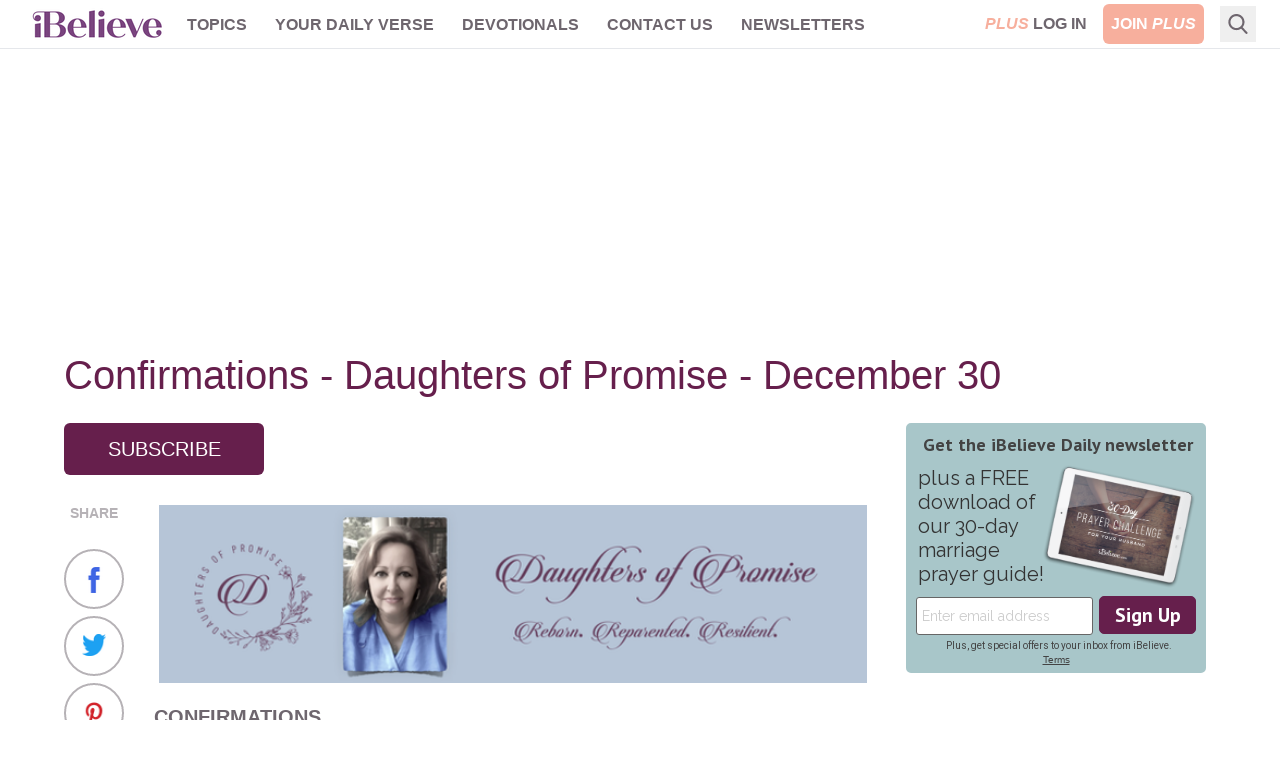

--- FILE ---
content_type: text/html; charset=utf-8
request_url: https://www.ibelieve.com/devotionals/daughters-of-promise/confirmations-daughters-of-promise-dec-30-2013.html
body_size: 14904
content:
<!DOCTYPE html>
<html lang="en">
<head>
    <meta charset="utf-8"/>
    <meta name="viewport" content="width=device-width, initial-scale=1.0"/>
    <meta name="robots" content="max-image-preview:large">
    <link rel="icon" type="image/png" href="/favicon.png">

    
    


    
<!-- DNS Prefetch (lightweight and safe) -->
<link rel="dns-prefetch" href="https://www.googletagmanager.com">
<link rel="dns-prefetch" href="https://www.google-analytics.com">
<link rel="dns-prefetch" href="https://js.pelcro.com">
<link rel="dns-prefetch" href="https://media.swncdn.com">
<link rel="dns-prefetch" href="https://i.swncdn.com">
<link rel="dns-prefetch" href="https://fonts.gstatic.com">
<link rel="dns-prefetch" href="https://s2.adform.net">
<link rel="dns-prefetch" href="https://www.googletagservices.com">
<link rel="dns-prefetch" href="https://prebid.adnxs.com">
<link rel="dns-prefetch" href="https://pagead2.googlesyndication.com">
<link rel="dns-prefetch" href="https://securepubads.g.doubleclick.net">
<link rel="dns-prefetch" href="https://ad.doubleclick.net">
<link rel="dns-prefetch" href="https://c.amazon-adsystem.com">

<!-- Preconnect (establish full connection early) -->
<link rel="preconnect" href="https://www.googletagmanager.com" crossorigin>
<link rel="preconnect" href="https://www.google-analytics.com" crossorigin>
<link rel="preconnect" href="https://js.pelcro.com" crossorigin>
<link rel="preconnect" href="https://media.swncdn.com" crossorigin>
<link rel="preconnect" href="https://i.swncdn.com" crossorigin>
<link rel="preconnect" href="https://fonts.gstatic.com" crossorigin>
<link rel="preconnect" href="https://s2.adform.net" crossorigin>
<link rel="preconnect" href="https://www.googletagservices.com" crossorigin>
<link rel="preconnect" href="https://prebid.adnxs.com" crossorigin>
<link rel="preconnect" href="https://pagead2.googlesyndication.com" crossorigin>
<link rel="preconnect" href="https://securepubads.g.doubleclick.net" crossorigin>
<link rel="preconnect" href="https://ad.doubleclick.net" crossorigin>
<link rel="preconnect" href="https://c.amazon-adsystem.com" crossorigin>

<!-- Preload (Critical resources to fetch ASAP) -->
<link rel="preload" as="script" href="https://www.googletagmanager.com/gtag/js?id=G-8BHZKB8W5T" fetchpriority="low">
<link rel="preload" as="script" href="https://securepubads.g.doubleclick.net/tag/js/gpt.js" fetchpriority="low">
<link rel="preload" as="script" href="https://media.swncdn.com/js/prebid/script.js" fetchpriority="low">
<link rel="preload" as="script" href="https://media.swncdn.com/salemads/ibelieve/advscript.js" fetchpriority="low">
<link rel="preload" as="script" href="/js/main.bundle.js?v=hXW9JHKSKDBBWvYFLX_UMIqYIcvw7J6BSBJbkStdY_E" fetchpriority="low">
<link rel="preload" as="script" href="https://js.pelcro.com/sdk/main.min.js" fetchpriority="low">
<link rel="preload" as="script" href="//b-code.liadm.com/a-06ut.min.js" fetchpriority="low">
    
<style>
    [x-cloak] { display: none !important; }
    #pelcro-view-dashboard #saved-items { display: none; }
</style>

<link href="/css/main.bundle.css?v=20260119-0841AM-3" rel="preload" as="style" />
<link href="/css/main.bundle.css?v=20260119-0841AM-3" rel="stylesheet" />



    <title>iBelieve - Christian Women Inspirational Devotionals | iBelieve.com</title>
    <meta name="description" content="Be inspired with devotions and inspiration for Christian women. Daily articles, devotionals,&#xA0;bible study, recipes and more only on iBelieve!"/>
    <meta name="summary" content="The purpose of iBelieve.com is to help women wrestle with the deeper issues of how their faith relates to the world around them. It seems that Christian women today are facing a set of challenges unique to their generation. With an emphasis on personal experiences, our goal is to create a team of writers and bloggers looking to share how they have seen the struggles and triumphs of life through the lens of the Christian faith. We hope to create a place where our audience can feel uplifted by authentic examination of what it means to be a Christian woman in today&#x27;s culture. Read daily devotions for women by your favorite Christian female bloggers, articles on faith, relationships, health and beauty, food and home, and motherhood. iBelieve.com also provides Christian ecards and inspirations to encourage and uplift your sisters in Christ!"/>
        <meta name="p:domain_verify" content="1b7a9a7bffa69db7a7ceb532b6d3c591">
    <meta property="fb:admins" content="696121494" />
    <meta property="fb:app_id" content="271248429564685" />
    <meta property="fb:pages" content="387900014611608" />
    <meta property="og:site_name" content="iBelieve.com" />
    <meta property="og:title" content="iBelieve - Christian Women Inspirational Devotionals" />
    <meta property="og:description" content="Be inspired with devotions and inspiration for Christian women. Daily articles, devotionals,&#xA0;bible study, recipes and more only on iBelieve!" />
        <meta property="og:url" content="https://www.crosswalk.com/11704136/" />
        <link rel="canonical" href="https://www.crosswalk.com/11704136/" />
        <link rel="alternate" type="application/rss+xml" href="https://www.ibelieve.com/devotionals/daughters-of-promise/rss/" />
        <meta property="og:image" content="https://media.swncdn.com/ibelieve/default-images/default-image.jpg"/>
        <meta name="twitter:card" content="summary_large_image">
        <meta name="twitter:site" content="@iBelievecom">
        <meta name="twitter:title" content="iBelieve - Christian Women Inspirational Devotionals">
        <meta name="twitter:description" content="Be inspired with devotions and inspiration for Christian women. Daily articles, devotionals,&#xA0;bible study, recipes and more only on iBelieve!">
        <meta name="twitter:image" content="https://media.swncdn.com/ibelieve/default-images/default-image.jpg">            
            
<script type="application/ld+json">
{
  "@context": "http://schema.org",
  "@type": "Article",
  "mainEntityOfPage": {
    "type": "WebPage",
    "id": "https://www.ibelieve.com/devotionals/daughters-of-promise/confirmations-daughters-of-promise-dec-30-2013.html"
  },
  "headline": "Confirmations - Daughters of Promise - December 30",
  "dateCreated": "2013-12-19T11:39:22.6870000",
  "datePublished": "2021-12-30T01:00:00.0000000",
  "dateModified": "2021-11-24T11:54:54.3330000",
  "publisher": {
    "type": "Organization",
    "name": "Salem Web Network",
    "url": "https://www.salemwebnetwork.com/",
    "logo": {
      "type": "ImageObject",
      "url": "https://salemnet.vo.llnwd.net/media/crosswalk/resource/areas/crosswalk/resources/images/logos/SWN_logo_blue_text.png",
      "width": 167,
      "height": 60
    },
    "sameAs": null
  },
  "description": "A person's faith can be shaken when troubles arise, causing them to question God's promise and feel a sense of hopelessness. However, God is gracious and willing to reconfirm His Word in our experience, offering solid ground for trust and reassurance amidst uncertainty.",
  "articleBody": "CONFIRMATIONSConfirm to your servant your promise, that you may be feared.&nbsp;Psalm 119:38The human soul can be so tossed about by trouble that a once confirmed promise from God is shaken loose from its foundation. God gave it, even confirmed it initially, but now the words feel hollow. The promise has little effect on a heart full of fear and uncertainty. There is no rest in the Word because there is little trust left. Pain has eroded it.God is gracious to re-confirm His Word in our experience. David made this request more than once. In 2 Samuel, he worded it this way. “”Now therefore, O LORD God, the word that You have spoken concerning Your servant and his house, confirm it forever, and do as You have spoken.”&nbsp;If ever anyone needed confirmation of a promise, it was David. Between anointing and crowning, nearly two decades passed. During that interim, there were threats on his life and he knew nothing but turbulence. The promise of a kingly reign must have seemed like a fairy tale for someone out of touch with reality.Human beings make promises, then break them, and often they even forget that they ever made a promise in the first place. Between God’s promise and its fulfillment can come a mountain of trouble. I can fear that God has forgotten me or simply changed His mind about blessing me. Worse yet, I can fear that I’ve done something to disqualify myself. A toxic hopelessness kicks in.For every place where I’ve lost my way, grace is available. God knows my feeble trust and will confirm His promise, yet again, so that I can stand on solid ground again. When a child needs to hear confirmation of love and care, he should not be belittled. A good parent graciously gives it, knowing that as their child grows, he will be able to stand for longer periods of time without reassurance. But when he caves, there is understanding and grace. The good news is this ~ God is more gracious than any human parent.When it seems that your promise has slipped through my fingers, I need to know that it’s still in Your grasp, still very much active in my life. Re-confirm where I’ve lost my way, Lord.For more from Christine Wyrtzen and Jaime Wyrtzen Lauze, please visit&nbsp;www.daughtersofpromise.org"
}
</script>




<script>
    window.swn_pgi = { af: false, sl: 'none' }
</script>

    
    


</head>
<body class="font-helveticaNeue relative">
<div id="fb-root"></div>

<header class="sticky top-0 z-[99999]">
    
<style>
    #alert-container:empty {
        display: none;
    }
</style>
<script async src="https://media.swncdn.com/alerts/dist/main.js?v=1" id="alertbar-script"></script>
<div id="alert-container" class="justify-center content-center text-center text-white text-base md:text-xl py-2 px-2 md:px-0" rel="noopener"></div>
<script>
    const script = document.getElementById('alertbar-script');
    script.addEventListener('load', function() {
        if (window.AlertBar && typeof window.AlertBar.display === 'function') {
            window.AlertBar.display(false, "#alert-container");
          
            // setTimeout(() => {
            //     var sidebar = document.getElementById('sidebar');
            //     var alertContainer = document.getElementById('alert-container');
            //     if(sidebar && alertContainer.children.length > 0){
            //         sidebar.classList.add('sidebar-lg');
            //         sidebar.classList.remove('sidebar');
            //     }
            // }, 2000);    
        }
    });
</script>

    
<nav class="bg-white w-full border-b border-ibgray" x-data="{ showMobile: false }" x-cloak>
  <div class="mx-auto px-2 sm:px-6">
    <div class="relative flex items-center justify-between h-12 font-helveticaNeue">
      <div class="absolute inset-y-0 left-0 flex items-center lg:hidden">
        <!-- Mobile menu button-->
        <button type="button" class="inline-flex items-center justify-center p-2 rounded-md text-ibgray-800 hover:text-white hover:bg-ibrose-900 focus:outline-none focus:ring-2 focus:ring-inset focus:ring-white" aria-controls="mobile-menu" aria-expanded="false"
            @click="showMobile = !showMobile" @keydown.escape="showMobile = false" @click.away="showMobile = false">
          <span class="sr-only">Open main menu</span>          
          <svg class="block h-6 w-6" xmlns="https://www.w3.org/2000/svg" fill="none" viewBox="0 0 24 24" stroke="currentColor" aria-hidden="true">
            <path stroke-linecap="round" stroke-linejoin="round" stroke-width="2" d="M4 6h16M4 12h16M4 18h16" />
          </svg>          
          <svg class="hidden h-6 w-6" xmlns="https://www.w3.org/2000/svg" fill="none" viewBox="0 0 24 24" stroke="currentColor" aria-hidden="true">
            <path stroke-linecap="round" stroke-linejoin="round" stroke-width="2" d="M6 18L18 6M6 6l12 12" />
          </svg>
        </button>
      </div>
      <div class="flex-1 flex items-center justify-center lg:items-stretch lg:justify-start">
          <!-- Logo -->
        <div class="flex-shrink-0 flex items-center">
          <a class="no-underline hover:no-underline" href="https://www.ibelieve.com/" title="iBelieve.com">
              <picture><source srcset="https://i.swncdn.com/media/147w/ibelieve/logos/logo.webp" type="image/webp"><img src="https://i.swncdn.com/media/147w/ibelieve/logos/logo.png" width="147" height="48" onerror="this.onerror = null;this.parentNode.children[0].srcset = this.parentNode.children[1].srcset = this.src;" class="block h-auto w-[147px]" alt="iBelieve.com"></picture>              
          </a>          
        </div>        

        <!-- Main menu -->
        <div class="hidden lg:block sm:ml-6 lg:ml-2">
          <div class="flex space-x-3 flex-wrap justify-center content-center h-12">

                        <div class="relative" x-data="{ isOpen: false }">
                            
                            <a href="#" class="text-ibgray-800 hover:bg-ibrose-900 hover:text-white p-2 rounded-md text-xs lg:text-base uppercase font-bold"                                 
                                @click.prevent="isOpen = !isOpen" @keydown.escape="isOpen = false" @click.away="isOpen = false">Topics</a>
                            
                            <div x-show="isOpen"
                                class="hidden origin-top-left absolute left-0 mt-2 w-48 rounded-md shadow-lg py-1 bg-white ring-1 ring-black ring-opacity-5 focus:outline-none z-50"
                                :class="{ 'sm:block': isOpen }"> 
                                        <a href="/christian-living/" class="block px-4 py-2 text-lg text-gray-700 hover:bg-ibrose-900 hover:text-white" @click="isOpen = false">Christian Living</a>
                                        <a href="/video/" class="block px-4 py-2 text-lg text-gray-700 hover:bg-ibrose-900 hover:text-white" @click="isOpen = false">Video</a>
                                        <a href="/featured-plus-pdfs/" class="block px-4 py-2 text-lg text-gray-700 hover:bg-ibrose-900 hover:text-white" @click="isOpen = false">Printables</a>
                                        <a href="https://www.ibelieve.com/church-theology/" class="block px-4 py-2 text-lg text-gray-700 hover:bg-ibrose-900 hover:text-white" @click="isOpen = false">Church &amp; Theology</a>
                                        <a href="/relationships/" class="block px-4 py-2 text-lg text-gray-700 hover:bg-ibrose-900 hover:text-white" @click="isOpen = false">Relationships</a>
                                        <a href="/motherhood/" class="block px-4 py-2 text-lg text-gray-700 hover:bg-ibrose-900 hover:text-white" @click="isOpen = false">Motherhood</a>
                                        <a href="/career-calling/" class="block px-4 py-2 text-lg text-gray-700 hover:bg-ibrose-900 hover:text-white" @click="isOpen = false">Career &amp; Calling</a>
                                        <a href="/health-beauty/" class="block px-4 py-2 text-lg text-gray-700 hover:bg-ibrose-900 hover:text-white" @click="isOpen = false">Health &amp; Beauty</a>
                                        <a href="/food-home/" class="block px-4 py-2 text-lg text-gray-700 hover:bg-ibrose-900 hover:text-white" @click="isOpen = false">Food &amp; Home</a>
                                        <a href="/holidays/" class="block px-4 py-2 text-lg text-gray-700 hover:bg-ibrose-900 hover:text-white" @click="isOpen = false">Holidays</a>
                                        <a href="/slideshows/" class="block px-4 py-2 text-lg text-gray-700 hover:bg-ibrose-900 hover:text-white" @click="isOpen = false">Slideshows</a>
                            </div>                            
                        </div>
                        <div class="relative">
                            <a href="/your-daily-verse/" class="text-ibgray-800 hover:bg-ibrose-900 hover:text-white p-2 rounded-md text-xs lg:text-base uppercase font-bold">Your Daily Verse</a>
                        </div>
                        <div class="relative">
                            <a href="/devotionals/" class="text-ibgray-800 hover:bg-ibrose-900 hover:text-white p-2 rounded-md text-xs lg:text-base uppercase font-bold">Devotionals</a>
                        </div>
                        <div class="relative" x-data="{ isOpen: false }">
                            
                            <a href="#" class="text-ibgray-800 hover:bg-ibrose-900 hover:text-white p-2 rounded-md text-xs lg:text-base uppercase font-bold"                                 
                                @click.prevent="isOpen = !isOpen" @keydown.escape="isOpen = false" @click.away="isOpen = false">Contact Us</a>
                            
                            <div x-show="isOpen"
                                class="hidden origin-top-left absolute left-0 mt-2 w-48 rounded-md shadow-lg py-1 bg-white ring-1 ring-black ring-opacity-5 focus:outline-none z-50"
                                :class="{ 'sm:block': isOpen }"> 
                                        <a href="/about-ibelieve.html" class="block px-4 py-2 text-lg text-gray-700 hover:bg-ibrose-900 hover:text-white" @click="isOpen = false">About Us</a>
                                        <a href="/write-for-us.html" class="block px-4 py-2 text-lg text-gray-700 hover:bg-ibrose-900 hover:text-white" @click="isOpen = false">Write for Us</a>
                                        <a href="/contact-us.html" class="block px-4 py-2 text-lg text-gray-700 hover:bg-ibrose-900 hover:text-white" @click="isOpen = false">Help</a>
                            </div>                            
                        </div>
                        <div class="relative">
                            <a href="/newsletters/" class="text-ibgray-800 hover:bg-ibrose-900 hover:text-white p-2 rounded-md text-xs lg:text-base uppercase font-bold">Newsletters</a>
                        </div>
                
          </div>
        </div>
      </div>      

      <!-- Mobile Plus -->
      <div class="md:hidden">
        <a class="btn-plus bg-ibrose-900 text-white px-3 py-2 rounded-md text-[16px] uppercase italic font-black font-futuraPT" title="Plus" href="https://www.ibelieve.com/subscribe/?utm_source=nav&amp;utm_medium=pluslink&amp;utm_campaign=joinplus" data-google-interstitial="false">Plus</a>
      </div>
      
      <!-- Membership -->
      <div class="hidden md:block absolute inset-y-0 right-0 flex items-center pr-2 sm:static sm:inset-auto sm:ml-6 sm:pr-0">          

                <div class="flex space-x-2">
                    <a class="plus-login hidden text-base lg:block p-2 text-center" href="https://www.ibelieve.com/login/" data-google-interstitial="false"> 
                        <span class="italic text-ibrose-900 font-black font-futuraPT">PLUS</span>
                        <span class="font-bold text-ibgray-800 uppercase">Log In</span>
                    </a>
                    <a class="plus-join rounded-md bg-ibrose-900 text-white text-base p-2 text-center" href="https://www.ibelieve.com/subscribe/?utm_source=nav&amp;utm_medium=pluslink&amp;utm_campaign=joinplus" data-google-interstitial="false">
                        <span class="font-bold hidden lg:inline-block">JOIN</span>
                        <span class="italic font-black font-futuraPT">PLUS</span>
                    </a>                    
                </div>
        
      </div>
      <!--Search -->
        <div class="flex relative ml-2" x-data="{ isOpen: false }" x-cloak>
            <div class="hidden lg:block flex relative ml-2" x-data="{ searchQuery: '', isOpen: false }" x-cloak>
    <!-- Search icon -->
    <button type="button" class="p-2" aria-label="Search" @click="isOpen = !isOpen" @keydown.escape="isOpen = false">
        <svg class="text-ibgray-800 h-5 w-5 fill-current" xmlns="https://www.w3.org/2000/svg"
                xmlns:xlink="https://www.w3.org/1999/xlink" x="0px" y="0px" viewBox="0 0 56.966 56.966">
            <path d="M55.146,51.887L41.588,37.786c3.486-4.144,5.396-9.358,5.396-14.786c0-12.682-10.318-23-23-23s-23,10.318-23,23  s10.318,23,23,23c4.761,0,9.298-1.436,13.177-4.162l13.661,14.208c0.571,0.593,1.339,0.92,2.162,0.92  c0.779,0,1.518-0.297,2.079-0.837C56.255,54.982,56.293,53.08,55.146,51.887z M23.984,6c9.374,0,17,7.626,17,17s-7.626,17-17,17  s-17-7.626-17-17S14.61,6,23.984,6z"/>
        </svg>
    </button>

    <form x-show="isOpen" action="https://www.ibelieve.com/search/" method="get" id="desktop-search-form" class="hidden origin-top-right absolute right-10 -top-1.5" :class="{ 'md:block': isOpen }">  
        <!-- Desktop search box -->
        <div class="items-center md:block w-80 rounded-md shadow-lg bg-white ring-1 ring-black ring-opacity-5 focus:outline-none">
            <div class="flex items-center flex-1 px-2 space-x-2">
                <!-- Search icon -->
                <button type="submit" class="mx-1" aria-label="Search">
                    <svg class="text-ibgray-200 h-5 w-5 fill-current" xmlns="https://www.w3.org/2000/svg"
                         xmlns:xlink="https://www.w3.org/1999/xlink" x="0px" y="0px" viewBox="0 0 56.966 56.966">
                        <path d="M55.146,51.887L41.588,37.786c3.486-4.144,5.396-9.358,5.396-14.786c0-12.682-10.318-23-23-23s-23,10.318-23,23  s10.318,23,23,23c4.761,0,9.298-1.436,13.177-4.162l13.661,14.208c0.571,0.593,1.339,0.92,2.162,0.92  c0.779,0,1.518-0.297,2.079-0.837C56.255,54.982,56.293,53.08,55.146,51.887z M23.984,6c9.374,0,17,7.626,17,17s-7.626,17-17,17  s-17-7.626-17-17S14.61,6,23.984,6z"/>
                    </svg>
                </button>
                <input type="text" name="q" placeholder="Search..." x-model="searchQuery"
                    class="w-11/12 py-3 bg-transparent placeholder-gray-900 text-ibgray-200 text-base rounded-md focus:outline-none" />
            </div>
        </div>
    </form>
</div>
        </div>
    </div>
  </div>

  <!-- Mobile menu, show/hide based on menu state. -->
  <div x-show="showMobile" class="lg:hidden" id="mobile-menu">
    <div class="px-2 pt-2 pb-3 space-y-1">     
            <div class="flex space-x-2 justify-center content-center">
                <a class="plus-login w-1/3 md:w-1/4 text-sm p-2 text-center" href="https://www.ibelieve.com/login/" data-google-interstitial="false">
                    <span class="italic text-ibrose-900 font-black text-[15px] font-futuraPT">PLUS</span>
                    <span class="font-bold text-ibgray-800 uppercase">Log In</span>
                </a>
                <a class="plus-join w-1/3 md:w-1/4 rounded-md bg-ibrose-900 text-white text-sm p-2 text-center" href="https://www.ibelieve.com/subscribe/?campaign_key=nav_joinplus" data-google-interstitial="false">
                    <span class="font-bold">JOIN</span>
                    <span class="italic font-black text-[15px] font-futuraPT">PLUS</span>
                </a>                    
            </div>

        <div class="grid grid-cols-2">

                        <a href="/christian-living/" class="col-span-1 text-ibgray-800 hover:bg-ibrose-900 hover:text-white block p-2 rounded-md text-base font-medium">Christian Living</a>
                        <a href="/video/" class="col-span-1 text-ibgray-800 hover:bg-ibrose-900 hover:text-white block p-2 rounded-md text-base font-medium">Video</a>
                        <a href="/featured-plus-pdfs/" class="col-span-1 text-ibgray-800 hover:bg-ibrose-900 hover:text-white block p-2 rounded-md text-base font-medium">Printables</a>
                        <a href="https://www.ibelieve.com/church-theology/" class="col-span-1 text-ibgray-800 hover:bg-ibrose-900 hover:text-white block p-2 rounded-md text-base font-medium">Church &amp; Theology</a>
                        <a href="/relationships/" class="col-span-1 text-ibgray-800 hover:bg-ibrose-900 hover:text-white block p-2 rounded-md text-base font-medium">Relationships</a>
                        <a href="/motherhood/" class="col-span-1 text-ibgray-800 hover:bg-ibrose-900 hover:text-white block p-2 rounded-md text-base font-medium">Motherhood</a>
                        <a href="/career-calling/" class="col-span-1 text-ibgray-800 hover:bg-ibrose-900 hover:text-white block p-2 rounded-md text-base font-medium">Career &amp; Calling</a>
                        <a href="/health-beauty/" class="col-span-1 text-ibgray-800 hover:bg-ibrose-900 hover:text-white block p-2 rounded-md text-base font-medium">Health &amp; Beauty</a>
                        <a href="/food-home/" class="col-span-1 text-ibgray-800 hover:bg-ibrose-900 hover:text-white block p-2 rounded-md text-base font-medium">Food &amp; Home</a>
                        <a href="/holidays/" class="col-span-1 text-ibgray-800 hover:bg-ibrose-900 hover:text-white block p-2 rounded-md text-base font-medium">Holidays</a>
                        <a href="/slideshows/" class="col-span-1 text-ibgray-800 hover:bg-ibrose-900 hover:text-white block p-2 rounded-md text-base font-medium">Slideshows</a>
                    <a href="/your-daily-verse/" class="col-span-1 text-ibgray-800 hover:bg-ibrose-900 hover:text-white block p-2 rounded-md text-base font-medium">Your Daily Verse</a>
                    <a href="/devotionals/" class="col-span-1 text-ibgray-800 hover:bg-ibrose-900 hover:text-white block p-2 rounded-md text-base font-medium">Devotionals</a>
                        <a href="/about-ibelieve.html" class="col-span-1 text-ibgray-800 hover:bg-ibrose-900 hover:text-white block p-2 rounded-md text-base font-medium">About Us</a>
                        <a href="/write-for-us.html" class="col-span-1 text-ibgray-800 hover:bg-ibrose-900 hover:text-white block p-2 rounded-md text-base font-medium">Write for Us</a>
                        <a href="/contact-us.html" class="col-span-1 text-ibgray-800 hover:bg-ibrose-900 hover:text-white block p-2 rounded-md text-base font-medium">Help</a>
                    <a href="/newsletters/" class="col-span-1 text-ibgray-800 hover:bg-ibrose-900 hover:text-white block p-2 rounded-md text-base font-medium">Newsletters</a>
        
        </div>

    </div>
</div>
</nav> 
</header>
    

    <div class="container p-5 lg:px-0 md:py-7 pb-10 mx-auto max-w-6xl">
            <div class="flex flex-wrap justify-center content-center a-none a-d-250"><div id="desktop_header_varxvar-1"></div></div>        
            <div class="flex flex-wrap justify-center content-center a-none a-t-90"><div id="tablet_header_728x90-1"></div></div>        
                
        <div class="md:mt-7 bg-white">

                <div class="w-full mb-1 lg:mb-7">        
                    
        
    <h1 class="text-ibpurple text-3xl lg:text-[40px] leading-9 lg:leading-10 mb-4 ">Confirmations - Daughters of Promise - December 30</h1>


                </div>
            
            <div class="md:flex">
                <div class="w-full md:flex-1 md:pr-6 md:w-[calc(100%-320px)]">
                    


    <div class="flex gap-5 mb-5">
        

            
        <div class="row margin-bottom">
            <a id="subscribe-btn" class="subscribe-btn w-[170px] md:w-[200px] text-center text-white rounded-md bg-ibpurple text-xl p-3 inline-block uppercase" href="javascript:void(0)">Subscribe</a>
        </div>
    </div> 
    <div class="mb-5">
        <div id='lightbox-inline-form-474506ca-1dfa-4dd0-970d-712b4de72c91'></div>
<div id='lightbox-inline-form-e535facc-329d-4ffa-b87a-90a847e2f74b'></div>
    </div>
    <article class="text-lg lg:text-xl text-ibgray-800 mb-5">


            <div class="flex">
                
	<div class="relative hidden lg:block">
		<div class="sticky top-14 text-center w-[60px] mr-[30px]">
			<p class="text-sm text-ibgray-200 font-bold mt-2 mb-4 uppercase">SHARE</p>
			<div class="block mx-auto">
				<a href="https://facebook.com/sharer/sharer.php?u=https://www.crosswalk.com/11704136/" target="_blank" rel="noopener" aria-label="Share on Facebook" 
					class="rounded-full border-2 border-ibgray-200 bg-white w-[60px] h-[60px] inline-block p-4" onclick="trackShare()">
					<picture><source srcset="https://i.swncdn.com/media/26w/ibelieve/icons/icon-facebook.webp" type="image/webp"><img src="https://i.swncdn.com/media/26w/ibelieve/icons/icon-facebook.png" width="26" height="26" onerror="this.onerror = null;this.parentNode.children[0].srcset = this.parentNode.children[1].srcset = this.src;" class="w-[26px] h-[26px]" alt="Facebook" loading="lazy"></picture>
				</a>
				<a href="https://twitter.com/intent/tweet/?text=Confirmations - Daughters of Promise - December 30&amp;url=https://www.crosswalk.com/11704136/" target="_blank" rel="noopener" aria-label="Share on X"
					class="rounded-full border-2 border-ibgray-200 bg-white w-[60px] h-[60px] inline-block p-4" onclick="trackShare()">
					<picture><source srcset="https://i.swncdn.com/media/26w/ibelieve/icons/icon-twitter.webp" type="image/webp"><img src="https://i.swncdn.com/media/26w/ibelieve/icons/icon-twitter.png" width="26" height="22" onerror="this.onerror = null;this.parentNode.children[0].srcset = this.parentNode.children[1].srcset = this.src;" class="w-[26px] h-[22px]" alt="X" loading="lazy"></picture>
				</a>
				<a href="https://pinterest.com/pin/create/button/?url=https://www.crosswalk.com/11704136/&amp;media=&amp;description=Confirmations - Daughters of Promise - December 30" target="_blank"
					rel="noopener" aria-label="Share on Pinterest" class="rounded-full border-2 border-ibgray-200 bg-white w-[60px] h-[60px] inline-block p-4"
				   onclick="trackShare()">
					<picture><source srcset="https://i.swncdn.com/media/26w/ibelieve/icons/icon-pinterest.webp" type="image/webp"><img src="https://i.swncdn.com/media/26w/ibelieve/icons/icon-pinterest.png" width="26" height="26" onerror="this.onerror = null;this.parentNode.children[0].srcset = this.parentNode.children[1].srcset = this.src;" class="w-[26px] h-[26px]" alt="Pinterest" loading="lazy"></picture>
				</a>
			</div>
		</div>
	</div>

                <div class="readable-text mb-6"><p style="text-align: center;"><a href="https://daughtersofpromise.org/"><picture><source type="image/webp" media="(max-width: 768px)" srcset="https://i.swncdn.com/media/400w/via/images/2023/08/03/31932/31932-top-banner_source_file.webp"><source type="image/webp" srcset="https://i.swncdn.com/media/650w/via/images/2023/08/03/31932/31932-top-banner_source_file.webp"><source type="image/png" media="(max-width: 768px)" srcset="https://i.swncdn.com/media/400w/via/images/2023/08/03/31932/31932-top-banner_source_file.png"><img src="https://media.swncdn.com/via/images/2023/08/03/31932/31932-top-banner_source_file.png" alt="Daughters of Promise header 2023" class="fr-fic fr-dii" style="width: 100%;"></picture></a><br></p><p><strong><u>CONFIRMATIONS</u></strong></p><p><em><strong>Confirm to your servant your promise, that you may be feared.&nbsp;</strong></em><strong><span style="color: rgb(64, 184, 34); text-decoration: underline;"><a href="https://www.biblestudytools.com/psalms/119-38.html">Psalm 119:38</a></span></strong></p><p>The human soul can be so tossed about by trouble that a once confirmed promise from God is shaken loose from its foundation. God gave it, even confirmed it initially, but now the words feel hollow. The promise has little effect on a heart full of fear and uncertainty. There is no rest in the Word because there is little trust left. Pain has eroded it.</p><p>God is gracious to re-confirm His Word in our experience. David made this request more than once. In 2 Samuel, he worded it this way. <em><strong>“”Now therefore, O LORD God, the word that You have spoken concerning Your servant and his house, confirm it forever, and do as You have spoken.”&nbsp;</strong></em>If ever anyone needed confirmation of a promise, it was David. Between anointing and crowning, nearly two decades passed. During that interim, there were threats on his life and he knew nothing but turbulence. The promise of a kingly reign must have seemed like a fairy tale for someone out of touch with reality.</p><div class="ad inline-article text-center inline-block w-full my-5 min-h-[250px]"><div class="flex flex-wrap justify-center content-center a-none a-d-250"><div class="300x250_dynamic"></div></div><div class="flex flex-wrap justify-center content-center a-none a-t-250"><div class="tablet_300x250_dynamic"></div></div><div class="flex flex-wrap justify-center content-center a-none a-m-250"><div class="mobile_300x250_dynamic"></div></div></div><p>Human beings make promises, then break them, and often they even forget that they ever made a promise in the first place. Between God’s promise and its fulfillment can come a mountain of trouble. I can fear that God has forgotten me or simply changed His mind about blessing me. Worse yet, I can fear that I’ve done something to disqualify myself. A toxic hopelessness kicks in.</p><p>For every place where I’ve lost my way, grace is available. God knows my feeble trust and will confirm His promise, yet again, so that I can stand on solid ground again. When a child needs to hear confirmation of love and care, he should not be belittled. A good parent graciously gives it, knowing that as their child grows, he will be able to stand for longer periods of time without reassurance. But when he caves, there is understanding and grace. The good news is this ~ God is more gracious than any human parent.</p><div class="swn-mop-premium-promo my-5"></div><p><em><strong>When it seems that your promise has slipped through my fingers, I need to know that it’s still in Your grasp, still very much active in my life. Re-confirm where I’ve lost my way, Lord.</strong></em></p><p style="text-align: center;"><strong>For more from Christine Wyrtzen and Jaime Wyrtzen Lauze, please visit&nbsp;</strong><a href="https://www.daughtersofpromise.org"><strong>www.daughtersofpromise.org</strong></a></p><p style="text-align: center;"><a href="https://daughtersofpromise.org/"><picture><source type="image/webp" media="(max-width: 768px)" srcset="https://i.swncdn.com/media/400w/via/images/2023/08/03/31933/31933-bottom-ad-space_source_file.webp"><source type="image/webp" srcset="https://i.swncdn.com/media/650w/via/images/2023/08/03/31933/31933-bottom-ad-space_source_file.webp"><source type="image/png" media="(max-width: 768px)" srcset="https://i.swncdn.com/media/400w/via/images/2023/08/03/31933/31933-bottom-ad-space_source_file.png"><img src="https://media.swncdn.com/via/images/2023/08/03/31933/31933-bottom-ad-space_source_file.png" alt="Daughters of Promise footer 2023" class="fr-fic fr-dii" style="width: 100%;" loading="lazy"></picture></a><br></p><div class="ad inline-article text-center inline-block w-full my-5 min-h-[250px]"><div class="flex flex-wrap justify-center content-center a-none a-d-250"><div class="300x250_dynamic"></div></div><div class="flex flex-wrap justify-center content-center a-none a-t-250"><div class="tablet_300x250_dynamic"></div></div><div class="flex flex-wrap justify-center content-center a-none a-m-250"><div class="mobile_300x250_dynamic"></div></div></div></div>              
            </div>

        
    <p class="text-xs text-ibgray-200 my-6">
        Originally published Thursday, 30 December 2021.
    </p>


        
	<div class="block lg:hidden text-center mb-7">
		<p class="text-sm text-ibgray-200 font-bold mt-5 mb-3">SHARE</p>
		<div class="block mx-auto">
			<a href="https://facebook.com/sharer/sharer.php?u=https://www.crosswalk.com/11704136/" target="_blank" rel="noopener" aria-label="Share on Facebook" 
				class="rounded-full border-2 border-ibgray-200 bg-white w-[60px] h-[60px] mx-3 inline-block p-4" onclick="trackShare()">
				<picture><source srcset="https://i.swncdn.com/media/26w/ibelieve/icons/icon-facebook.webp" type="image/webp"><img src="https://i.swncdn.com/media/26w/ibelieve/icons/icon-facebook.png" width="26" height="26" onerror="this.onerror = null;this.parentNode.children[0].srcset = this.parentNode.children[1].srcset = this.src;" class="w-[26px] h-[26px]" alt="Facebook" loading="lazy"></picture>
			</a>
			<a href="https://twitter.com/intent/tweet/?text=Confirmations - Daughters of Promise - December 30&amp;url=https://www.crosswalk.com/11704136/" target="_blank" rel="noopener" aria-label="Share on X"
		   class="rounded-full border-2 border-ibgray-200 bg-white w-[60px] h-[60px] mx-3 inline-block p-4" onclick="trackShare()">
				<picture><source srcset="https://i.swncdn.com/media/26w/ibelieve/icons/icon-twitter.webp" type="image/webp"><img src="https://i.swncdn.com/media/26w/ibelieve/icons/icon-twitter.png" width="26" height="26" onerror="this.onerror = null;this.parentNode.children[0].srcset = this.parentNode.children[1].srcset = this.src;" class="w-[26px] h-[26px]" alt="X" loading="lazy"></picture>
			</a>
			<a href="https://pinterest.com/pin/create/button/?url=https://www.crosswalk.com/11704136/&amp;media=&amp;description=Confirmations - Daughters of Promise - December 30"
				target="_blank" rel="noopener" aria-label="Share on Pinterest" class="rounded-full border-2 border-ibgray-200 bg-white w-[60px] h-[60px] mx-3 inline-block p-4"
			   onclick="trackShare()">
				<picture><source srcset="https://i.swncdn.com/media/26w/ibelieve/icons/icon-pinterest.webp" type="image/webp"><img src="https://i.swncdn.com/media/26w/ibelieve/icons/icon-pinterest.png" width="26" height="26" onerror="this.onerror = null;this.parentNode.children[0].srcset = this.parentNode.children[1].srcset = this.src;" class="w-[26px] h-[26px]" alt="Pinterest" loading="lazy"></picture>
			</a>
		</div>
	</div>


            <div class="swn-editor-premium-promo w-full min-h-[89px] my-3"></div>

    </article>
    <hr />
    
    <div class="my-5">
            <h2 class="text-ibpurple text-2xl mb-1 font-bold">Daughters of Promise Archives</h2>
        <div class="md:grid md:grid-cols-2 gap-4">
                <div class="pt-2">
                    <a class="block" href="https://www.ibelieve.com/devotionals/daughters-of-promise/beatitudes-were-not-for-the-masses-daughters-of-promise-january-18.html" title="Beatitudes Were Not for the Masses - Daughters of Promise - January 20">
                        <span class="article-title block text-ibgray-800 font-bold block leading-6">Beatitudes Were Not for the Masses - Daughters of Promise - January 20</span>
                        <span class="article-date block text-ibgray-200 text-sm">Tuesday, 20 January 2026</span>
                    </a>
                </div>
                <div class="pt-2">
                    <a class="block" href="https://www.ibelieve.com/devotionals/daughters-of-promise/meek-but-not-a-coward-daughters-of-promise-january-17.html" title="Meek But Not a Coward - Daughters of Promise - January 19">
                        <span class="article-title block text-ibgray-800 font-bold block leading-6">Meek But Not a Coward - Daughters of Promise - January 19</span>
                        <span class="article-date block text-ibgray-200 text-sm">Monday, 19 January 2026</span>
                    </a>
                </div>
                <div class="pt-2">
                    <a class="block" href="https://www.ibelieve.com/devotionals/daughters-of-promise/how-did-jesus-handle-the-ashamed-daughters-of-promise-january-16-2019.html" title="How Did Jesus Handle The Ashamed? - Daughters of Promise - January 16">
                        <span class="article-title block text-ibgray-800 font-bold block leading-6">How Did Jesus Handle The Ashamed? - Daughters of Promise - January 16</span>
                        <span class="article-date block text-ibgray-200 text-sm">Friday, 16 January 2026</span>
                    </a>
                </div>
                <div class="pt-2">
                    <a class="block" href="https://www.ibelieve.com/devotionals/daughters-of-promise/hard-soil-hard-heart-daughters-of-promise-january-13.html" title="Hard Soil - Hard Heart - Daughters of Promise - January 15">
                        <span class="article-title block text-ibgray-800 font-bold block leading-6">Hard Soil - Hard Heart - Daughters of Promise - January 15</span>
                        <span class="article-date block text-ibgray-200 text-sm">Thursday, 15 January 2026</span>
                    </a>
                </div>
        </div>
            <a href="https://www.ibelieve.com/devotionals/daughters-of-promise/archive/" class="underline text-iblink inline-block mt-3">More Daughters of Promise Articles</a>
    </div>

    
    <hr />
    <div class="my-7">
        <div class="M944481ScriptRootC1590969" id="M944481ScriptRootC1590969"></div>
    </div>


                </div>
                <div class="w-full md:flex-none md:w-[320px] ">        
                    
<div class="flex flex-col space-y-5">

        <div class="mx-auto min-w-[300px] min-h-[250px] text-center">                
    <div id='lightbox-inline-form-0eee7aa2-27d9-40ee-bab5-1b8675d7b539'></div>
    <div id='lightbox-inline-form-d3b883ae-cd58-443c-bcbb-4e2682b4884a'></div>
    <div id='lightbox-inline-form-0ecc0acf-e4d8-4774-ac2f-e55964246f48'></div>
    <div id='lightbox-inline-form-054c2162-956a-48c0-bd5b-e0ba196b01f8'></div>
    <div id='lightbox-inline-form-eafe8e99-80c7-4b0a-bc5b-716d3be3cec7'></div>
    <div id='lightbox-inline-form-d8fa61e5-341c-4a20-91c1-93e23f202237'></div>
    <div id='lightbox-inline-form-b2ddac47-891f-4f8f-8edb-e2d3dae4f47b'></div>
    <div id='lightbox-inline-form-d21b39ad-12a6-4803-80f9-1ec2ffbf9099'></div>
    <div id='lightbox-inline-form-0a83e52e-b4cf-4227-b0a0-fb57c8f928e0'></div>
    <div id='lightbox-inline-form-d48b7f04-00d6-4d6a-a03c-42285d79f461'></div>  
    <div id='lightbox-inline-form-c718bb6a-48da-4a97-9feb-e79f185ccd82'></div>
    <div id='lightbox-inline-form-c427cdf3-9938-41f6-91ec-213e06a6f812'></div>
</div>   

    <div class="hidden md:block">
            <div class="flex flex-wrap justify-center content-center a-none a-d-250"><div id="desktop_right_300x250-1"></div></div>    
            <div class="flex flex-wrap justify-center content-center a-none a-t-250"><div id="tablet_middle_300x250-1"></div></div>

        <div class="mt-5">
            
    <div>
        <h2 class="text-ibpurple text-2xl mb-1 font-bold">Popular Today</h2>
        <div class="py-3 last:mb-0 border-b border-ibgray-100 last:border-0 overflow-hidden">
            <a class="block flex" href="https://www.ibelieve.com/christian-living/how-to-choose-joy-even-when-life-is-hard.html">
                <div class="relative rounded-md overflow-hidden flex-shrink-0">
                        <picture><source srcset="https://i.swncdn.com/media/100w/via/23715-gettyimages-1144399581-aldomurillojpeg.webp" type="image/webp" media="(max-width: 767px)"><source srcset="https://i.swncdn.com/media/100w/via/23715-gettyimages-1144399581-aldomurillojpeg.jpg" type="image/jpeg" media="(max-width: 767px)"><source srcset="https://i.swncdn.com/media/145w/via/23715-gettyimages-1144399581-aldomurillojpeg.webp" type="image/webp"><img src="https://i.swncdn.com/media/145w/via/23715-gettyimages-1144399581-aldomurillojpeg.jpg" width="145" height="75" onerror="this.onerror = null;this.parentNode.children[0].srcset = this.parentNode.children[1].srcset = this.src;" class="h-auto w-[100px]  rounded-md" alt="How to Choose Joy Even When Life Is Hard" loading="lazy"></picture>                         
                </div>               
                <div class="px-4 text-ibgray-800 flex-1">
                    <span class="article-title font-bold block leading-6 mb-2">How to Choose Joy Even When Life Is Hard</span>                    
                </div>
            </a>
        </div>
        <div class="py-3 last:mb-0 border-b border-ibgray-100 last:border-0 overflow-hidden">
            <a class="block flex" href="https://www.ibelieve.com/christian-living/why-you-are-gods-beloved.html">
                <div class="relative rounded-md overflow-hidden flex-shrink-0">
                        <picture><source srcset="https://i.swncdn.com/media/100w/via/20420-pexels-leah-kelley.webp" type="image/webp" media="(max-width: 767px)"><source srcset="https://i.swncdn.com/media/100w/via/20420-pexels-leah-kelley.jpg" type="image/jpeg" media="(max-width: 767px)"><source srcset="https://i.swncdn.com/media/145w/via/20420-pexels-leah-kelley.webp" type="image/webp"><img src="https://i.swncdn.com/media/145w/via/20420-pexels-leah-kelley.jpg" width="145" height="75" onerror="this.onerror = null;this.parentNode.children[0].srcset = this.parentNode.children[1].srcset = this.src;" class="h-auto w-[100px]  rounded-md" alt="Why You Are God’s Beloved" loading="lazy"></picture>                         
                </div>               
                <div class="px-4 text-ibgray-800 flex-1">
                    <span class="article-title font-bold block leading-6 mb-2">Why You Are God’s Beloved</span>                    
                </div>
            </a>
        </div>
        <div class="py-3 last:mb-0 border-b border-ibgray-100 last:border-0 overflow-hidden">
            <a class="block flex" href="https://www.ibelieve.com/christian-living/finding-peace-when-life-feels-unsettled.html">
                <div class="relative rounded-md overflow-hidden flex-shrink-0">
                        <picture><source srcset="https://i.swncdn.com/media/100w/via/10673-woman-walking-in-forest-in-rain-gettyimages-s.webp" type="image/webp" media="(max-width: 767px)"><source srcset="https://i.swncdn.com/media/100w/via/10673-woman-walking-in-forest-in-rain-gettyimages-s.jpg" type="image/jpeg" media="(max-width: 767px)"><source srcset="https://i.swncdn.com/media/145w/via/10673-woman-walking-in-forest-in-rain-gettyimages-s.webp" type="image/webp"><img src="https://i.swncdn.com/media/145w/via/10673-woman-walking-in-forest-in-rain-gettyimages-s.jpg" width="145" height="75" onerror="this.onerror = null;this.parentNode.children[0].srcset = this.parentNode.children[1].srcset = this.src;" class="h-auto w-[100px]  rounded-md" alt="Finding Peace When Life Feels Unsettled" loading="lazy"></picture>                         
                </div>               
                <div class="px-4 text-ibgray-800 flex-1">
                    <span class="article-title font-bold block leading-6 mb-2">Finding Peace When Life Feels Unsettled</span>                    
                </div>
            </a>
        </div>
</div>

        </div>
    </div>
    

    <div class="flex flex-wrap justify-center content-center a-none a-d-250"><div id="desktop_right_300x250-2"></div></div>
    <div class="flex flex-wrap justify-center content-center a-none a-t-250"><div id="tablet_middle_300x250-2"></div></div>
    <div class="flex flex-wrap justify-center content-center a-none a-m-250"><div class="mobile_300x250_dynamic"></div></div>
    
    <div class="flex flex-wrap justify-center content-center my-2.5">
        <a data-sa></a>
    </div>    
    

    <div class="hidden md:block">
                                   
        <div class="mt-5">
            <div class="flex flex-wrap justify-center content-center a-none a-d-250"><div id="desktop_right_sticky-1"></div></div>
            <div class="flex flex-wrap justify-center content-center a-none a-t-250"><div class="tablet_300x250_dynamic"></div></div>
        </div>
    </div>               
</div>
                </div>
            </div>
        </div>
        
                
        
    </div>


<footer class="text-ibgray-200 text-sm border-t">
    <div class="py-8 max-w-6xl mx-auto px-5 md:px-0">
        <div class="w-fit mx-auto hidden md:flex">
            <a class="w-[32px] h-[32px] mx-1" href="https://www.facebook.com/iBelievedotcom" target="_blank">                
                <picture><img src="https://media.swncdn.com/ibelieve/icons/facebook.gif" width="32" height="32" onerror="this.onerror = null;this.parentNode.children[0].srcset = this.parentNode.children[1].srcset = this.src;" class="w-[32px] h-[32px]" alt="Facebook" loading="lazy"></picture>
            </a>
            <a class="w-[32px] h-[32px] mx-1" href="https://twitter.com/ibelievecom" target="_blank">                
                <picture><img src="https://media.swncdn.com/ibelieve/icons/twitter.gif" width="32" height="32" onerror="this.onerror = null;this.parentNode.children[0].srcset = this.parentNode.children[1].srcset = this.src;" class="w-[32px] h-[32px]" alt="X" loading="lazy"></picture>
            </a>
            <a class="w-[32px] h-[32px] mx-1" href="https://pinterest.com/ibelievecom/" target="_blank">                
                <picture><img src="https://media.swncdn.com/ibelieve/icons/pinterest.gif" width="32" height="32" onerror="this.onerror = null;this.parentNode.children[0].srcset = this.parentNode.children[1].srcset = this.src;" class="w-[32px] h-[32px]" alt="Pinterest" loading="lazy"></picture>
            </a>
            <a class="w-[32px] h-[32px] mx-1" href="https://www.ibelieve.com/rss/" target="_blank">                
                <picture><img src="https://media.swncdn.com/ibelieve/icons/rss.gif" width="32" height="32" onerror="this.onerror = null;this.parentNode.children[0].srcset = this.parentNode.children[1].srcset = this.src;" class="w-[32px] h-[32px]" alt="Rss" loading="lazy"></picture>
            </a>
            <a class="w-[32px] h-[32px] mx-1" href="https://www.youtube.com/channel/UCSlSyJmRtME_GmITmXKLACA" target="_blank">
                <picture><img src="https://media.swncdn.com/ibelieve/icons/youtube.gif" width="32" height="32" onerror="this.onerror = null;this.parentNode.children[0].srcset = this.parentNode.children[1].srcset = this.src;" class="w-[32px] h-[32px]" alt="Youtube" loading="lazy"></picture>
            </a>
            <a class="w-[32px] h-[32px] mx-1" href="https://www.instagram.com/ibelievecom/" target="_blank">
                <picture><img src="https://media.swncdn.com/ibelieve/icons/instagram.gif" width="32" height="32" onerror="this.onerror = null;this.parentNode.children[0].srcset = this.parentNode.children[1].srcset = this.src;" class="w-[32px] h-[32px]" alt="Instagram" loading="lazy"></picture>
            </a>
        </div>

        <div class="md:flex">
            <div class="flex-none mb-3 md:mr-5">
                <picture><source srcset="https://i.swncdn.com/media/235w/logo/swn/SalemWebNetwork-Logo-Footer.webp" type="image/webp"><img src="https://i.swncdn.com/media/235w/logo/swn/SalemWebNetwork-Logo-Footer.png" width="235" height="68" onerror="this.onerror = null;this.parentNode.children[0].srcset = this.parentNode.children[1].srcset = this.src;" class="w-[235px] h-auto" alt="Salem Web Network" loading="lazy"></picture>
            </div>
            <div class="flex-1">         

                <h4 class="font-bold text-base text-ibpurple">Contact Us</h4>
                <ul class="mb-3">
                    <li class="inline-block mr-2.5 mb-1"><a href="https://www.ibelieve.com/sitemap.html">Site Map</a></li>
                    <li class="inline-block mr-2.5 mb-1"><a href="https://www.ibelieve.com/about-ibelieve.html">About Us</a></li>
                    <li class="inline-block mr-2.5 mb-1"><a href="https://www.ibelieve.com/contact-us.html">Help</a></li>
                    <li class="inline-block mr-2.5 mb-1"><a href="https://www.ibelieve.com/write-for-us.html">Write for Us</a></li>
                    <li class="inline-block mr-2.5 mb-1"><a href="https://www.salemwebnetwork.com/advertise-with-us/">Advertise with Us</a></li>
                    <li class="inline-block mr-2.5 mb-1"><a href="https://www.salemwebnetwork.com/our-brands/terms-of-use">Terms of Use</a></li>
                    <li class="inline-block mr-2.5 mb-1"><a href="https://salemmedia.com/salem-web-network-privacy-policy/">Privacy Policy</a></li>
                    <li class="inline-block"><a rel="nofollow noopener" target="_blank" href="https://salemmedia.com/salem-web-network-ccpa-privacy-notice-for-california-residents/">California - CCPA Notice</a></li>
                </ul>

                <h4 class="font-bold text-base text-ibpurple">Get iBelieve.com</h4>
                <ul>
                    <li class="inline-block mr-2.5 mb-1"><a href="https://www.ibelieve.com/newsletters/">Newsletters</a></li>
                    <li class="inline-block mr-2.5 mb-1"><a href="https://www.ibelieve.com/devotionals/">Devotionals</a></li>
                    <li class="inline-block mr-2.5 mb-1"><a href="https://www.ibelieve.com/rss/">RSS</a></li>
                    <li class="inline-block mr-2.5 mb-1"><a href="https://www.facebook.com/iBelievedotcom">Facebook</a></li>
                    <li class="inline-block mr-2.5 mb-1"><a href="https://twitter.com/ibelievecom">X</a></li>
                    <li class="inline-block"><a href="https://pinterest.com/ibelievecom/">Pinterest</a></li>
                </ul>
            </div>
        </div>        
    </div>
    
    <div id="us-nat-optout" class="w-1/2 mx-auto text-center font-bold text-blue-700" data-google-interstitial="false"></div>

    <div id="copyright" class="bg-ibrose-100 text-ibgray-200 text-base text-center py-5">
        Copyright © 2026, iBelieve.com. All rights reserved. Article Images Copyright © 2026 Getty Images unless otherwise indicated.    
    </div>    
</footer>

    <div class="sticky-bottom">
        <div class="swn-mop-sticky-bottom" id="swn-mop-sticky-bottom"></div>
    </div>


    <script type="text/javascript">

        !(function(M,_name){M[_name]=M[_name]||function h(){(h.q=h.q||[]).push(arguments)},M[_name].v=M[_name].v||2,M[_name].s="3";!(function(M,h,Z){M[decodeURI(decodeURI('_%255%66%25%361%64%6d%25%36%39%72a%256c%5f%25%367%256%35%257%34Co%256%65%73%25%36%35n%25%37%34%25%34%36%25%36%66%257%32%2547TM'))]=function(h){function R(M,Z){h((function(M,h){const Z=M&&M.purpose&&M.purpose.consents||{};return{adConsentGranted:h||!!Z[1],adUserData:h||!!Z[7],adPersonalization:h||!!Z[3],analyticsConsentGranted:h||!!Z[1],personalizationConsentGranted:h||!!Z[5],functionalityConsentGranted:h||!1,securityConsentGranted:h||!0}})(M,!Z))}M[_name](Z,"cmp.loaded",(function(h){h&&h.tcData&&h.tcData.gdprApplies?(h.consentKnown&&R(h.tcData,!0),M[_name](Z,"cmp.updated",(function(M){R(M.tcData,!0)}))):R({},!1)}))}})(window,0,"after");})(window,decodeURI(decodeURI('%25%361d%6d%2569%72a%6c')));!(function(M,h,Z,R){Z=M.createElement(h),M=M.getElementsByTagName(h)[0],Z.async=1,Z.src="https://strawroute.com/chunks/n3lodhbaspo90zt90.vendor.js",(R=0)&&R(Z),M.parentNode.insertBefore(Z,M)})(document,"script");;
!(function(M,h,Z,R,o){function a(R,o){try{a=M.localStorage,(R=JSON.parse(a[decodeURI(decodeURI('%25%36%37%256%35%257%34It%25%365%25%36d'))](Z)).lgk||[])&&(o=M[h].pubads())&&R.forEach((function(M){M&&M[0]&&o.setTargeting(M[0],M[1]||"")}))}catch(b){}var a}try{(o=M[h]=M[h]||{}).cmd=o.cmd||[],typeof o.pubads===R?a():typeof o.cmd.unshift===R?o.cmd.unshift(a):o.cmd.push(a)}catch(b){}})(window,decodeURI(decodeURI('g%25%36f%256f%256%37%25%36%63e%25%374ag')),"_a"+decodeURI(decodeURI("%25%35%31%25530%31%51%256%62%25%35%31%253%34%25%34f%2555%25%355%79%25%352%25%35%34%25%35%61%45%25%35%32%254%35%59x%25%351%25%35%34BC%25%351%6a%25%341%33%254%64%25%37a%254d2%25%352U%25%35%35%25%37%34M%255%34A")),"function");;
;!(function(M,h,Z,R,o){function a(){for(var M=[],Z=0;Z<arguments.length;Z++)M.push(arguments[Z]);if(!M.length)return o;"ping"===M[0]?M[2]({gdprAppliesGlobally:!!h[decodeURI(decodeURI('%255%66%255%66c%6d%257%30%47d%257%30%72%25%34%31%70%25%370l%2569%25%365s%25%34%37%6c%25%36%66%25%362%25%36%31l%25%36%63%25%37%39'))],cmpLoaded:!1,cmpStatus:"stub"}):M.length>0&&o.push(M)}function b(M){if(M&&M.data&&M.source){var R,o=M.source,a="__tcfapiCall",b="string"==typeof M.data&&M.data.indexOf(a)>=0;(R=b?((function(M){try{return JSON.parse(M)}catch(h){}})(M.data)||{})[a]:(M.data||{})[a])&&h[Z](R.command,R.version,(function(M,h){var Z={__tcfapiReturn:{returnValue:M,success:h,callId:R.callId}};o&&o.postMessage(b?JSON.stringify(Z):Z,"*")}),R.parameter)}}!(function v(){if(!h.frames[R]){var Z=M.body;if(Z){var o=M.createElement("iframe");o.style.display="none",o.name=R,Z.appendChild(o)}else h.setTimeout(v,5)}})(),a.v=1,"function"!=typeof h[Z]&&(h[Z]=h[Z]||a,h.addEventListener?h.addEventListener("message",b,!1):h.attachEvent&&h.attachEvent("onmessage",b))})(document,window,"__tcfapi","__tcfapiLocator",[]);;;!(function(M,h,Z,R,o,a,b,v,S,y,Y){function q(){for(var M=[],h=arguments.length,Z=0;Z<h;Z++)M.push(arguments[Z]);var R,o=M[1],a=typeof o===b,v=M[2],q={gppVersion:"1.1",cmpStatus:"stub",cmpDisplayStatus:"hidden",signalStatus:"not ready",supportedAPIs:["7:usnat"].reduce((function(M,h){return h&&M.push(h),M}),[]),cmpId:9,sectionList:[],applicableSections:[0],gppString:"",parsedSections:{}};function A(M){a&&o(M,!0)}switch(M[0]){case"ping":return A(q);case"queue":return S;case"events":return y;case"addEventListener":return a&&(R=++Y,y.push({id:R,callback:o,parameter:v})),A({eventName:"listenerRegistered",listenerId:R,data:!0,pingData:q});case"removeEventListener":for(R=!1,Z=0;Z<y.length;Z++)if(y[Z].id===v){y.splice(Z,1),R=!0;break}return A(R);case"hasSection":case"getSection":case"getField":return A(null);default:return void S.push(M)}}q.v=2,typeof h[Z]!==b&&(h[Z]=h[Z]||q,h[v]&&h[v]("message",(function(M,R){var b="string"==typeof M.data;(R=b?((function(M){try{return JSON.parse(M)}catch(h){}})(M.data)||{})[o]:(M.data||{})[o])&&h[Z](R.command,(function(h,Z){var o={__gppReturn:{returnValue:h,success:Z,callId:R.callId}};M.source.postMessage(b?JSON.stringify(o):o,"*")}),a in R?R[a]:null,R.version||1)}),!1),(function A(){if(!h.frames[R]){var Z=M.body;if(Z){var o=M.createElement("iframe");o.style.display="none",o.name=R,Z.appendChild(o)}else h.setTimeout(A,5)}})())})(document,window,"__gpp","__gppLocator","__gppCall","parameter","function","addEventListener",[],[],0);
    </script>


    <script defer src="https://securepubads.g.doubleclick.net/tag/js/gpt.js"></script>
    <script defer src="https://media.swncdn.com/js/prebid/script.js"></script>
    <script defer src="https://media.swncdn.com/salemads/ibelieve/advscript.js"></script>
 


<!-- Global site tag (gtag.js) - Google Analytics -->
<script async src="https://www.googletagmanager.com/gtag/js?id=G-8BHZKB8W5T"></script>

<script>
    window.dataLayer = window.dataLayer || [];
    function gtag() { dataLayer.push(arguments); }
    gtag('js', new Date());

    //Call 'set' before config to define mapping
    gtag('set', { 'custom_map': { 'dimension1': 'PageType', '1': 'AdsBlocked', 'dimension2': 'SubscriberType' } });
    gtag('set', { 'dimension1': 'free', 'dimension2': 'free' })
    gtag('config', 'G-8BHZKB8W5T');
    gtag('config', 'AW-11021558786'); // Salem Surround

    let isAdBlockEnabled = false;

    function DoGEvent() {
        gtag('event', 'page_additional_info', {
            'send_to': 'G-8BHZKB8W5T', 
            'AdsBlocked': isAdBlockEnabled || false, 
            'PageType': 'free', 
            'SubscriberType': 'free',
            'non_interaction': true
        });
    }

    (function AdBlockEnabled() { document.cookie = "__adblocker=; expires=Thu, 01 Jan 1970 00:00:00 GMT; path=/";

        window.setAdBlockCookie = function (adblocker) {
            let d = new Date(); d.setTime(d.getTime() + 60 * 5 * 1000);
            document.cookie = "__adblocker=" + (adblocker ? "true" : "false") + "; expires=" + d.toUTCString() + "; path=/";
        };
        var script = document.createElement("script");
        script.setAttribute("async", true);
        script.setAttribute("src", "https://media.salemwebnetwork.com/adverts/advertisements.js");
        script.setAttribute("onload", "DoGEvent()");
        script.setAttribute("onerror", "window.setAdBlockCookie(true); isAdBlockEnabled = true; DoGEvent();");
        document.getElementsByTagName("head")[0].appendChild(script);
        })() 
</script>

<script defer src="https://forms.ibelieve.com/w37htfhcq2/vendor/a063a0ee-4813-4514-a981-3a55fbca096a/lightbox_speed.js"></script>

<script defer src="/js/main.bundle.js?v=hXW9JHKSKDBBWvYFLX_UMIqYIcvw7J6BSBJbkStdY_E" type="module"></script>

  <script>
    let Pelcro = window.Pelcro || (window.Pelcro = {});
    Pelcro.siteid = "5254";
    Pelcro.environment = {};
    Pelcro.uiSettings = {};
    Pelcro.environment.domain = "https://www.pelcro.com";
    Pelcro.environment.ui = "https://js.pelcro.com/ui/plugin/salem-web-network/main.min.js";
  </script>
  <script defer src="https://js.pelcro.com/sdk/main.min.js" type="text/javascript"></script>

    <script defer>
        document.addEventListener("DOMContentLoaded", function() {
            //MGID
            var mgLoaded = false;
            const mgContentObserver = new IntersectionObserver((entries, mgObserver) => {
                entries.forEach((entry) => {
                    if (entry.isIntersecting && !mgLoaded) {
                        const lazyRc = entry.target
                        console.log("Scrolled to MGID.")

                        function test_adblock(func, id) {
                            var t = '0.1.2-dev',
                                el = document.createElement('div');
                            el.id = id ? id : 'sponsorText';
                            el.appendChild(document.createTextNode('&nbsp;'));
                            Object.assign(el.style, {
                                left: '-999px',
                                position: 'absolute'
                            });
                            document.body.appendChild(el);
                            setTimeout(function () {
                                if (el) {
                                    var o = el.clientHeight === 0;
                                    func(o, t);
                                    document.body.removeChild(el);
                                }
                            }, 200);
                        }
                        test_adblock(function (is_blocked) {
                            var script = document.createElement('script');
                            script.src = 'https://jsc.mgid.com/i/b/ibelieve.com.1590969.js';
                            script.async = true;
                            document.body.appendChild(script);
                        })

                        mgLoaded = true
                    }
                })
            });
                const arrMg = document.querySelectorAll('div#M944481ScriptRootC1590969')
            arrMg.forEach((v) => {
                mgContentObserver.observe(v);
            })
        })
    </script>    
    <script defer src="https://zcast-api.salemwebnetwork.com/sa.js?v=1"></script>
    <script defer>
        document.addEventListener("DOMContentLoaded", function() {
            //Life Audio Embed
            const ladewTag = "la-dynamic-embed-widget", observer = new IntersectionObserver(e => { let t = e[0]; if (t.isIntersecting) { observer.unobserve(t.target); let r = document.createElement("script"), s = document.querySelector(`[${ladewTag}]`), a = s.getAttribute("data-utm-source") || "", l = (s.getAttribute("data-title-css") || "").replaceAll(" ", ","), c = (s.getAttribute("data-desc-css") || "").replaceAll(" ", ","); r.src = `https://www.lifeaudio.com/widgets/dynamic-embed?titleCss=${l}&descCss=${c}&utmSource=${a}`, document.body.appendChild(r) } });
            const laArr = document.querySelectorAll(`[${ladewTag}]`)
            laArr.forEach((v) => { observer.observe(document.querySelector(`[${ladewTag}]`)); })
        })
    </script>
<script defer src="https://api.pushnami.com/scripts/v1/pushnami-adv/6075b35f8534a000109cae93" onload="Pushnami.update().prompt();"></script>    

<script>
    !function (e) {
        if (!window.pintrk) {
            window.pintrk = function () {
                window.pintrk.queue.push(Array.prototype.slice.call(arguments))
            }; var
                n = window.pintrk; n.queue = [], n.version = "3.0"; var
                    t = document.createElement("script"); t.async = !0, t.src = e; var
                        r = document.getElementsByTagName("script")[0];
            r.parentNode.insertBefore(t, r)
        }
    }("https://s.pinimg.com/ct/core.js");
    pintrk('load', '2620965211084'); pintrk('page');
</script>
<noscript>
    <img height="1" width="1" style="display:none;" alt="" src="https://ct.pinterest.com/v3/?tid=2620965211084&noscript=1" />
</noscript>

<script defer src="//b-code.liadm.com/a-06ut.min.js" charset="utf-8"></script>


<script>
    window.zmp = window.zmp || {}
    window.zmp.cmd = window.zmp.cmd || []
</script>

<div x-data="{}" x-init="
    window.CB.Admiral.Init('false', 'false', 'unregistered');
    window.CB.Zeta.Init('ibelieve', 'article', 'IB-11704136');
    window.CB.Zeta.UpdateUser({ EmailAddress: '', FirstName: '', LastName: '' })"></div>

<script defer>
    function trackShare() { window.CB.Zeta.TrackShare('IB-11704136', 'article', 'https://www.crosswalk.com/11704136/'); }
</script>



    


<script defer src="https://static.cloudflareinsights.com/beacon.min.js/vcd15cbe7772f49c399c6a5babf22c1241717689176015" integrity="sha512-ZpsOmlRQV6y907TI0dKBHq9Md29nnaEIPlkf84rnaERnq6zvWvPUqr2ft8M1aS28oN72PdrCzSjY4U6VaAw1EQ==" data-cf-beacon='{"version":"2024.11.0","token":"86b7e1832116437e9b189bebe5dd2f5f","server_timing":{"name":{"cfCacheStatus":true,"cfEdge":true,"cfExtPri":true,"cfL4":true,"cfOrigin":true,"cfSpeedBrain":true},"location_startswith":null}}' crossorigin="anonymous"></script>
</body>
</html>

--- FILE ---
content_type: application/javascript
request_url: https://forms.ibelieve.com/w37htfhcq2/vendor/a063a0ee-4813-4514-a981-3a55fbca096a/lightbox/d8fa61e5-341c-4a20-91c1-93e23f202237/effects.js?cb=638997659162630000
body_size: 824
content:
window.DIGIOH_API.DIGIOH_LIGHTBOX_EFFECTS['d8fa61e5-341c-4a20-91c1-93e23f202237'] = '[base64].oyMcWqYAPSggAKAEEAEpQgCyAGUSAAKBDWCywGgQRAWMz6B5kdDYgAk2KownQ4wAHpgkNjcXF6RBojgjJhov0yMgAJQQAC8.IAfBAAKIADRIEHRuNgADoDugACrwB4WfToFEAoGFMgovnACAklEAcgAxCaIABqHF.JA8uWIDCaMzMfVyt4fRBKiyms0AEWMtjIml1AGErLVqLoAHLPVAmh2qJ6wfUAbggawgAEZuJweWmvhFKrpkOQ2r0GJ0Zu1nAMlhBhiMYONJrE2LnZgwFg3OKt1vMKBZQ6YyFZaO1zEYqqPx0WGONdE7TiRFM2YAhECwa5WYJYhyuYGazCfT.OIqyjOULFQXl2YLpNCookN-5OzKpUjBPLtB5iiB4ajwKMRgZgAXgAtOQTrUkQUiFjIawyNA8DzI-DwVt8USoJg-K.NMJDzN4BzrGoHKHPMmBPNEqAvIRxGoOsBwUJR1HoLRxS6JkaTntAIiuD4WjRMUGjDk6dEwLxm7biQADsUjrAI9ZsAAbNwiHhNALDUtJrAkFwTZacw1JKZS4gKchITZrpbAGZpVmmYMJCSIZIRiDZ-mcLJ9l4GIjkNgALOw3mWXg7AeRwXk-ew.[base64].U2DA.cDoPfYDv1MMwSMNrDtNAwjIhMzDqN7aF2aY1Q2P9Vhp1DU9rPYPgROaCTcN.elxZ08DOXixDUPMxIcP-ZzKNo0lvn83dQvzTNO0E5LH1fdcZMM7ZUXi0rwWywz2sQCzVuK-zWBq1zushOwBuC7NpUi6b4uExbpN03Lmue3Fjsq873sozH9Yu.Jvt4AFAdlEbJ0m2L7uvebaTS5b3zW1uemRfLlMe8p2Xx4X9OV2nGv257re69s8BgTjqAhiBtGLe1usAhQlVmC4.c43jJGTqMLoBMgujqtYSrFzAY-ZOsC9mEvK-AogADqNtpLmnAeLAvG7.vq-IAAErHZ.cB4rA74vy934iPdE5YRWnIhcAKwgA__';
DIGIOH_API.BREAKPOINT_POINTER['d8fa61e5-341c-4a20-91c1-93e23f202237'] = {};


--- FILE ---
content_type: application/javascript; charset=utf-8
request_url: https://fundingchoicesmessages.google.com/f/AGSKWxUFyKrlnNVAPH8xE6OtGljBM4LHk9YbhlibdMjpZvUOXITMS2VSu7oo_F0-vtECx5kIOVe3t3E2hE0YHhNX44R86CQtZ_cZO5YeDXna60gh22PDH9sa0Otf2xnLGKj7AXCBCXC3sxHEglb_1k4lNnRHISVN9S_CrkRsKHwiqIAmcNvSeSYdtkS-MD2C/_/rightAd2./parseForAds./486x60_/dfpsearchads./ad_vertical.
body_size: -1291
content:
window['8dd3c22b-c0bf-462e-9e4e-0638b9bd4d7d'] = true;

--- FILE ---
content_type: text/javascript
request_url: https://live.rezync.com/sync?c=16b6410431b6374e780104abb0443ca8&p=61ddc6aac2811775cc68dc2227e8a213&k=salemwebnetwork-pixel-7570&zmpID=salemwebnetwork&custom1=IB-11704136&custom2=ibelieve&custom3=article
body_size: 1028
content:
(async function () {


var s = document.createElement('script'); s.text = '(function() { var SITEID=\'salemwebnetwork\';\n(function(b, t, r, a, i, n) {\n    b[\'bt\']=b[\'bt\'] || function() {\n        (b[\'_bt\']=b[\'_bt\']||[]).push(arguments);\n    },\n    i = t.createElement(r),\n    n = t.getElementsByTagName(r)[0];\n    i.async = 1;\n    i.src = a;\n    n.parentNode.insertBefore(i, n);\n})(\n    window,\n    document,\n    \'script\',\n 	\'https://cdn.boomtrain.com/p13n/\'+SITEID+\'/p13n.min.js\'\n);\nbt(\'initialize\', SITEID, {externalIds: {zync: \'d6d7e52d-0907-4bb4-b9c9-87f8f18ab4d1:1768966542.3739328\'}});\n\n\nbt(\'track\', \'viewed\', {id:\'IB-11704136\',resourceType:\'article\',url:window.location.href,brand:\'ibelieve\'}); })();'; document.body.appendChild(s);







})();